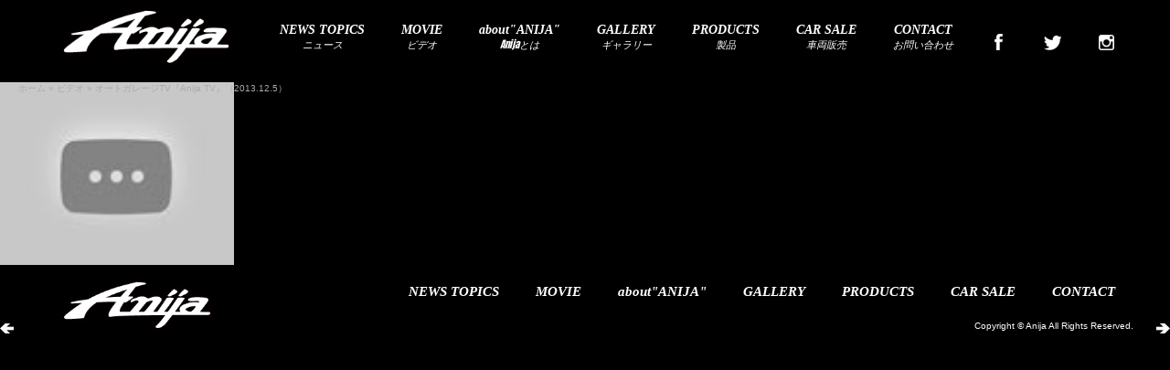

--- FILE ---
content_type: text/html; charset=UTF-8
request_url: https://anija.biz/video/%E3%82%AA%E3%83%BC%E3%83%88%E3%82%AC%E3%83%AC%E3%83%BC%E3%82%B8tv%E3%80%8Eanija-tv%E3%80%8F%EF%BC%882013-12-5%EF%BC%89/
body_size: 6585
content:
<!DOCTYPE html>
<html lang="ja">
<head>
<meta charset="UTF-8">
<meta name="viewport" content="width=device-width, initial-scale=1">
<meta http-equiv="X-UA-Compatible" content="IE=edge,chrome=1">
<link rel="profile" href="http://gmpg.org/xfn/11">
<link rel="pingback" href="https://anija.biz/xmlrpc.php">
<link href="https://fonts.googleapis.com/css?family=Anton" rel="stylesheet">
<script defer src="https://use.fontawesome.com/releases/v5.6.3/js/all.js"></script>
<meta name='robots' content='index, follow, max-image-preview:large, max-snippet:-1, max-video-preview:-1' />

	<!-- This site is optimized with the Yoast SEO plugin v19.5.1 - https://yoast.com/wordpress/plugins/seo/ -->
	<title>オートガレージTV『Anija TV』（2013.12.5） | ANIJA</title>
	<link rel="canonical" href="https://anija.biz/video/オートガレージtv『anija-tv』（2013-12-5）/" />
	<meta property="og:locale" content="ja_JP" />
	<meta property="og:type" content="article" />
	<meta property="og:title" content="オートガレージTV『Anija TV』（2013.12.5） | ANIJA" />
	<meta property="og:url" content="https://anija.biz/video/オートガレージtv『anija-tv』（2013-12-5）/" />
	<meta property="og:site_name" content="ANIJA" />
	<meta name="twitter:card" content="summary" />
	<script type="application/ld+json" class="yoast-schema-graph">{"@context":"https://schema.org","@graph":[{"@type":"WebPage","@id":"https://anija.biz/video/%e3%82%aa%e3%83%bc%e3%83%88%e3%82%ac%e3%83%ac%e3%83%bc%e3%82%b8tv%e3%80%8eanija-tv%e3%80%8f%ef%bc%882013-12-5%ef%bc%89/","url":"https://anija.biz/video/%e3%82%aa%e3%83%bc%e3%83%88%e3%82%ac%e3%83%ac%e3%83%bc%e3%82%b8tv%e3%80%8eanija-tv%e3%80%8f%ef%bc%882013-12-5%ef%bc%89/","name":"オートガレージTV『Anija TV』（2013.12.5） | ANIJA","isPartOf":{"@id":"https://anija.biz/#website"},"datePublished":"2019-07-09T10:26:58+00:00","dateModified":"2019-07-09T10:26:58+00:00","breadcrumb":{"@id":"https://anija.biz/video/%e3%82%aa%e3%83%bc%e3%83%88%e3%82%ac%e3%83%ac%e3%83%bc%e3%82%b8tv%e3%80%8eanija-tv%e3%80%8f%ef%bc%882013-12-5%ef%bc%89/#breadcrumb"},"inLanguage":"ja","potentialAction":[{"@type":"ReadAction","target":["https://anija.biz/video/%e3%82%aa%e3%83%bc%e3%83%88%e3%82%ac%e3%83%ac%e3%83%bc%e3%82%b8tv%e3%80%8eanija-tv%e3%80%8f%ef%bc%882013-12-5%ef%bc%89/"]}]},{"@type":"BreadcrumbList","@id":"https://anija.biz/video/%e3%82%aa%e3%83%bc%e3%83%88%e3%82%ac%e3%83%ac%e3%83%bc%e3%82%b8tv%e3%80%8eanija-tv%e3%80%8f%ef%bc%882013-12-5%ef%bc%89/#breadcrumb","itemListElement":[{"@type":"ListItem","position":1,"name":"ホーム","item":"https://anija.biz/"},{"@type":"ListItem","position":2,"name":"ビデオ","item":"https://anija.biz/video/"},{"@type":"ListItem","position":3,"name":"オートガレージTV『Anija TV』（2013.12.5）"}]},{"@type":"WebSite","@id":"https://anija.biz/#website","url":"https://anija.biz/","name":"ANIJA","description":"Just another WordPress site","potentialAction":[{"@type":"SearchAction","target":{"@type":"EntryPoint","urlTemplate":"https://anija.biz/?s={search_term_string}"},"query-input":"required name=search_term_string"}],"inLanguage":"ja"}]}</script>
	<!-- / Yoast SEO plugin. -->


<link rel='dns-prefetch' href='//ajax.googleapis.com' />
<link rel='dns-prefetch' href='//s.w.org' />
<link rel="alternate" type="application/rss+xml" title="ANIJA &raquo; フィード" href="https://anija.biz/feed/" />
<link rel="alternate" type="application/rss+xml" title="ANIJA &raquo; コメントフィード" href="https://anija.biz/comments/feed/" />
<script type="text/javascript">
window._wpemojiSettings = {"baseUrl":"https:\/\/s.w.org\/images\/core\/emoji\/14.0.0\/72x72\/","ext":".png","svgUrl":"https:\/\/s.w.org\/images\/core\/emoji\/14.0.0\/svg\/","svgExt":".svg","source":{"concatemoji":"https:\/\/anija.biz\/wp-includes\/js\/wp-emoji-release.min.js?ver=6.0.11"}};
/*! This file is auto-generated */
!function(e,a,t){var n,r,o,i=a.createElement("canvas"),p=i.getContext&&i.getContext("2d");function s(e,t){var a=String.fromCharCode,e=(p.clearRect(0,0,i.width,i.height),p.fillText(a.apply(this,e),0,0),i.toDataURL());return p.clearRect(0,0,i.width,i.height),p.fillText(a.apply(this,t),0,0),e===i.toDataURL()}function c(e){var t=a.createElement("script");t.src=e,t.defer=t.type="text/javascript",a.getElementsByTagName("head")[0].appendChild(t)}for(o=Array("flag","emoji"),t.supports={everything:!0,everythingExceptFlag:!0},r=0;r<o.length;r++)t.supports[o[r]]=function(e){if(!p||!p.fillText)return!1;switch(p.textBaseline="top",p.font="600 32px Arial",e){case"flag":return s([127987,65039,8205,9895,65039],[127987,65039,8203,9895,65039])?!1:!s([55356,56826,55356,56819],[55356,56826,8203,55356,56819])&&!s([55356,57332,56128,56423,56128,56418,56128,56421,56128,56430,56128,56423,56128,56447],[55356,57332,8203,56128,56423,8203,56128,56418,8203,56128,56421,8203,56128,56430,8203,56128,56423,8203,56128,56447]);case"emoji":return!s([129777,127995,8205,129778,127999],[129777,127995,8203,129778,127999])}return!1}(o[r]),t.supports.everything=t.supports.everything&&t.supports[o[r]],"flag"!==o[r]&&(t.supports.everythingExceptFlag=t.supports.everythingExceptFlag&&t.supports[o[r]]);t.supports.everythingExceptFlag=t.supports.everythingExceptFlag&&!t.supports.flag,t.DOMReady=!1,t.readyCallback=function(){t.DOMReady=!0},t.supports.everything||(n=function(){t.readyCallback()},a.addEventListener?(a.addEventListener("DOMContentLoaded",n,!1),e.addEventListener("load",n,!1)):(e.attachEvent("onload",n),a.attachEvent("onreadystatechange",function(){"complete"===a.readyState&&t.readyCallback()})),(e=t.source||{}).concatemoji?c(e.concatemoji):e.wpemoji&&e.twemoji&&(c(e.twemoji),c(e.wpemoji)))}(window,document,window._wpemojiSettings);
</script>
<style type="text/css">
img.wp-smiley,
img.emoji {
	display: inline !important;
	border: none !important;
	box-shadow: none !important;
	height: 1em !important;
	width: 1em !important;
	margin: 0 0.07em !important;
	vertical-align: -0.1em !important;
	background: none !important;
	padding: 0 !important;
}
</style>
	<link rel='stylesheet' id='wp-block-library-css'  href='https://anija.biz/wp-includes/css/dist/block-library/style.min.css?ver=6.0.11' type='text/css' media='all' />
<style id='global-styles-inline-css' type='text/css'>
body{--wp--preset--color--black: #000000;--wp--preset--color--cyan-bluish-gray: #abb8c3;--wp--preset--color--white: #ffffff;--wp--preset--color--pale-pink: #f78da7;--wp--preset--color--vivid-red: #cf2e2e;--wp--preset--color--luminous-vivid-orange: #ff6900;--wp--preset--color--luminous-vivid-amber: #fcb900;--wp--preset--color--light-green-cyan: #7bdcb5;--wp--preset--color--vivid-green-cyan: #00d084;--wp--preset--color--pale-cyan-blue: #8ed1fc;--wp--preset--color--vivid-cyan-blue: #0693e3;--wp--preset--color--vivid-purple: #9b51e0;--wp--preset--gradient--vivid-cyan-blue-to-vivid-purple: linear-gradient(135deg,rgba(6,147,227,1) 0%,rgb(155,81,224) 100%);--wp--preset--gradient--light-green-cyan-to-vivid-green-cyan: linear-gradient(135deg,rgb(122,220,180) 0%,rgb(0,208,130) 100%);--wp--preset--gradient--luminous-vivid-amber-to-luminous-vivid-orange: linear-gradient(135deg,rgba(252,185,0,1) 0%,rgba(255,105,0,1) 100%);--wp--preset--gradient--luminous-vivid-orange-to-vivid-red: linear-gradient(135deg,rgba(255,105,0,1) 0%,rgb(207,46,46) 100%);--wp--preset--gradient--very-light-gray-to-cyan-bluish-gray: linear-gradient(135deg,rgb(238,238,238) 0%,rgb(169,184,195) 100%);--wp--preset--gradient--cool-to-warm-spectrum: linear-gradient(135deg,rgb(74,234,220) 0%,rgb(151,120,209) 20%,rgb(207,42,186) 40%,rgb(238,44,130) 60%,rgb(251,105,98) 80%,rgb(254,248,76) 100%);--wp--preset--gradient--blush-light-purple: linear-gradient(135deg,rgb(255,206,236) 0%,rgb(152,150,240) 100%);--wp--preset--gradient--blush-bordeaux: linear-gradient(135deg,rgb(254,205,165) 0%,rgb(254,45,45) 50%,rgb(107,0,62) 100%);--wp--preset--gradient--luminous-dusk: linear-gradient(135deg,rgb(255,203,112) 0%,rgb(199,81,192) 50%,rgb(65,88,208) 100%);--wp--preset--gradient--pale-ocean: linear-gradient(135deg,rgb(255,245,203) 0%,rgb(182,227,212) 50%,rgb(51,167,181) 100%);--wp--preset--gradient--electric-grass: linear-gradient(135deg,rgb(202,248,128) 0%,rgb(113,206,126) 100%);--wp--preset--gradient--midnight: linear-gradient(135deg,rgb(2,3,129) 0%,rgb(40,116,252) 100%);--wp--preset--duotone--dark-grayscale: url('#wp-duotone-dark-grayscale');--wp--preset--duotone--grayscale: url('#wp-duotone-grayscale');--wp--preset--duotone--purple-yellow: url('#wp-duotone-purple-yellow');--wp--preset--duotone--blue-red: url('#wp-duotone-blue-red');--wp--preset--duotone--midnight: url('#wp-duotone-midnight');--wp--preset--duotone--magenta-yellow: url('#wp-duotone-magenta-yellow');--wp--preset--duotone--purple-green: url('#wp-duotone-purple-green');--wp--preset--duotone--blue-orange: url('#wp-duotone-blue-orange');--wp--preset--font-size--small: 13px;--wp--preset--font-size--medium: 20px;--wp--preset--font-size--large: 36px;--wp--preset--font-size--x-large: 42px;}.has-black-color{color: var(--wp--preset--color--black) !important;}.has-cyan-bluish-gray-color{color: var(--wp--preset--color--cyan-bluish-gray) !important;}.has-white-color{color: var(--wp--preset--color--white) !important;}.has-pale-pink-color{color: var(--wp--preset--color--pale-pink) !important;}.has-vivid-red-color{color: var(--wp--preset--color--vivid-red) !important;}.has-luminous-vivid-orange-color{color: var(--wp--preset--color--luminous-vivid-orange) !important;}.has-luminous-vivid-amber-color{color: var(--wp--preset--color--luminous-vivid-amber) !important;}.has-light-green-cyan-color{color: var(--wp--preset--color--light-green-cyan) !important;}.has-vivid-green-cyan-color{color: var(--wp--preset--color--vivid-green-cyan) !important;}.has-pale-cyan-blue-color{color: var(--wp--preset--color--pale-cyan-blue) !important;}.has-vivid-cyan-blue-color{color: var(--wp--preset--color--vivid-cyan-blue) !important;}.has-vivid-purple-color{color: var(--wp--preset--color--vivid-purple) !important;}.has-black-background-color{background-color: var(--wp--preset--color--black) !important;}.has-cyan-bluish-gray-background-color{background-color: var(--wp--preset--color--cyan-bluish-gray) !important;}.has-white-background-color{background-color: var(--wp--preset--color--white) !important;}.has-pale-pink-background-color{background-color: var(--wp--preset--color--pale-pink) !important;}.has-vivid-red-background-color{background-color: var(--wp--preset--color--vivid-red) !important;}.has-luminous-vivid-orange-background-color{background-color: var(--wp--preset--color--luminous-vivid-orange) !important;}.has-luminous-vivid-amber-background-color{background-color: var(--wp--preset--color--luminous-vivid-amber) !important;}.has-light-green-cyan-background-color{background-color: var(--wp--preset--color--light-green-cyan) !important;}.has-vivid-green-cyan-background-color{background-color: var(--wp--preset--color--vivid-green-cyan) !important;}.has-pale-cyan-blue-background-color{background-color: var(--wp--preset--color--pale-cyan-blue) !important;}.has-vivid-cyan-blue-background-color{background-color: var(--wp--preset--color--vivid-cyan-blue) !important;}.has-vivid-purple-background-color{background-color: var(--wp--preset--color--vivid-purple) !important;}.has-black-border-color{border-color: var(--wp--preset--color--black) !important;}.has-cyan-bluish-gray-border-color{border-color: var(--wp--preset--color--cyan-bluish-gray) !important;}.has-white-border-color{border-color: var(--wp--preset--color--white) !important;}.has-pale-pink-border-color{border-color: var(--wp--preset--color--pale-pink) !important;}.has-vivid-red-border-color{border-color: var(--wp--preset--color--vivid-red) !important;}.has-luminous-vivid-orange-border-color{border-color: var(--wp--preset--color--luminous-vivid-orange) !important;}.has-luminous-vivid-amber-border-color{border-color: var(--wp--preset--color--luminous-vivid-amber) !important;}.has-light-green-cyan-border-color{border-color: var(--wp--preset--color--light-green-cyan) !important;}.has-vivid-green-cyan-border-color{border-color: var(--wp--preset--color--vivid-green-cyan) !important;}.has-pale-cyan-blue-border-color{border-color: var(--wp--preset--color--pale-cyan-blue) !important;}.has-vivid-cyan-blue-border-color{border-color: var(--wp--preset--color--vivid-cyan-blue) !important;}.has-vivid-purple-border-color{border-color: var(--wp--preset--color--vivid-purple) !important;}.has-vivid-cyan-blue-to-vivid-purple-gradient-background{background: var(--wp--preset--gradient--vivid-cyan-blue-to-vivid-purple) !important;}.has-light-green-cyan-to-vivid-green-cyan-gradient-background{background: var(--wp--preset--gradient--light-green-cyan-to-vivid-green-cyan) !important;}.has-luminous-vivid-amber-to-luminous-vivid-orange-gradient-background{background: var(--wp--preset--gradient--luminous-vivid-amber-to-luminous-vivid-orange) !important;}.has-luminous-vivid-orange-to-vivid-red-gradient-background{background: var(--wp--preset--gradient--luminous-vivid-orange-to-vivid-red) !important;}.has-very-light-gray-to-cyan-bluish-gray-gradient-background{background: var(--wp--preset--gradient--very-light-gray-to-cyan-bluish-gray) !important;}.has-cool-to-warm-spectrum-gradient-background{background: var(--wp--preset--gradient--cool-to-warm-spectrum) !important;}.has-blush-light-purple-gradient-background{background: var(--wp--preset--gradient--blush-light-purple) !important;}.has-blush-bordeaux-gradient-background{background: var(--wp--preset--gradient--blush-bordeaux) !important;}.has-luminous-dusk-gradient-background{background: var(--wp--preset--gradient--luminous-dusk) !important;}.has-pale-ocean-gradient-background{background: var(--wp--preset--gradient--pale-ocean) !important;}.has-electric-grass-gradient-background{background: var(--wp--preset--gradient--electric-grass) !important;}.has-midnight-gradient-background{background: var(--wp--preset--gradient--midnight) !important;}.has-small-font-size{font-size: var(--wp--preset--font-size--small) !important;}.has-medium-font-size{font-size: var(--wp--preset--font-size--medium) !important;}.has-large-font-size{font-size: var(--wp--preset--font-size--large) !important;}.has-x-large-font-size{font-size: var(--wp--preset--font-size--x-large) !important;}
</style>
<link rel='stylesheet' id='wp-pagenavi-css'  href='https://anija.biz/wp-content/plugins/wp-pagenavi/pagenavi-css.css?ver=2.70' type='text/css' media='all' />
<link rel='stylesheet' id='frgt-style-css'  href='https://anija.biz/wp-content/themes/anija/style.css?ver=6.0.11' type='text/css' media='all' />
<link rel='stylesheet' id='bootstrap-css'  href='https://anija.biz/wp-content/themes/anija/css/bootstrap.css?ver=6.0.11' type='text/css' media='all' />
<link rel='stylesheet' id='slimmenu.min.css-css'  href='https://anija.biz/wp-content/themes/anija/css/slimmenu.min.css?ver=6.0.11' type='text/css' media='all' />
<link rel='stylesheet' id='jquery.bxslider-css'  href='https://anija.biz/wp-content/themes/anija/css/jquery.bxslider.css?ver=6.0.11' type='text/css' media='all' />
<link rel='stylesheet' id='animsition-css'  href='https://anija.biz/wp-content/themes/anija/css/animsition.min.css?ver=6.0.11' type='text/css' media='all' />
<link rel='stylesheet' id='owl.carousel.min-css'  href='https://anija.biz/wp-content/themes/anija/css/owl.carousel.min.css?ver=6.0.11' type='text/css' media='all' />
<link rel='stylesheet' id='owl.theme.default.min-css'  href='https://anija.biz/wp-content/themes/anija/css/owl.theme.default.min.css?ver=6.0.11' type='text/css' media='all' />
<link rel='stylesheet' id='jquery.fancybox-css'  href='https://anija.biz/wp-content/themes/anija/css/jquery.fancybox.css?ver=6.0.11' type='text/css' media='all' />
<link rel='stylesheet' id='jquery.fancybox-thumbs.css-css'  href='https://anija.biz/wp-content/themes/anija/css/jquery.fancybox-thumbs.css?ver=6.0.11' type='text/css' media='all' />
<link rel='stylesheet' id='fotorama.css-css'  href='https://anija.biz/wp-content/themes/anija/css/fotorama.css?ver=6.0.11' type='text/css' media='all' />
<script type='text/javascript' src='//ajax.googleapis.com/ajax/libs/jquery/2.1.4/jquery.min.js?ver=20130115' id='jquery-js'></script>
<link rel="https://api.w.org/" href="https://anija.biz/wp-json/" /><link rel="EditURI" type="application/rsd+xml" title="RSD" href="https://anija.biz/xmlrpc.php?rsd" />
<link rel="wlwmanifest" type="application/wlwmanifest+xml" href="https://anija.biz/wp-includes/wlwmanifest.xml" /> 
<meta name="generator" content="WordPress 6.0.11" />
<link rel='shortlink' href='https://anija.biz/?p=22909' />
<link rel="alternate" type="application/json+oembed" href="https://anija.biz/wp-json/oembed/1.0/embed?url=https%3A%2F%2Fanija.biz%2Fvideo%2F%25e3%2582%25aa%25e3%2583%25bc%25e3%2583%2588%25e3%2582%25ac%25e3%2583%25ac%25e3%2583%25bc%25e3%2582%25b8tv%25e3%2580%258eanija-tv%25e3%2580%258f%25ef%25bc%25882013-12-5%25ef%25bc%2589%2F" />
<link rel="alternate" type="text/xml+oembed" href="https://anija.biz/wp-json/oembed/1.0/embed?url=https%3A%2F%2Fanija.biz%2Fvideo%2F%25e3%2582%25aa%25e3%2583%25bc%25e3%2583%2588%25e3%2582%25ac%25e3%2583%25ac%25e3%2583%25bc%25e3%2582%25b8tv%25e3%2580%258eanija-tv%25e3%2580%258f%25ef%25bc%25882013-12-5%25ef%25bc%2589%2F&#038;format=xml" />

</head>

<body id="top" class="video-template-default single single-video postid-22909">



  
<div class="header_container">
<header>
    <nav>      
        
        <div class="logo"><a href="/"><img src="https://anija.biz/wp-content/themes/anija/images/logo.png" alt="logo" class="logo_white img-responsive"/><img src="https://anija.biz/wp-content/themes/anija/images/logo_b.png" alt="logo" class="logo_black img-responsive"/></a></div> 
        
        
        
      <div class="global_nav">
            <ul class="menu">
                <li><a href="/news/"><!--NEWS<br>--><span>NEWS TOPICS</span><br>ニュース</a></li>
                <!-- <li><a href="/news_cat/blog/"><span>BLOG</span><br>ブログ</a></li> -->
                <li><a href="/video/"><!--VIDEO<br>--><span>MOVIE</span><br>ビデオ</a></li>
                <li><a href="/about/"><span>about"ANIJA"</span><br>Anijaとは</a></li>
                <li class="menu__multi">
                    <a href="/gallery/"><!--GALLERY<br>--><span>GALLERY</span><br>ギャラリー</a>
                </li>
                <li><a href="https://shop.anija.biz/" target="_blank"><span>PRODUCTS</span><br>製品</a></li>
                <!--
                <li class="menu__multi">
                    <a href="/products/"><span>PRODUCTS</span><br>製品</a>
                    <ul class="menu__second-level">
                        
                        <li><a href="/products_cat/aero/"><span>AERO</span></a></li>
                        <li><a href="/products_cat/goods/"><span>GOODS</span></a></li>
                    </ul>
                </li>
                -->
                <li><a href="https://www.carsensor.net/shop/tokyo/312919001/stocklist/" target="_blank"><span>CAR SALE</span><br>車両販売</a></li>
                <li><a href="/contact/"><!--CONTACT<br>--><span>CONTACT</span><br>お問い合わせ</a></li>

                <li class="facebook"><a href="https://ja-jp.facebook.com/anija0729/" target="_blank"><img src="https://anija.biz/wp-content/themes/anija/images/sns_i01.png" alt="facebook"/></a></li>
                <li class="twitter"><a href="https://twitter.com/anija_zonda" target="_blank"><img src="https://anija.biz/wp-content/themes/anija/images/sns_i02.png" alt="twitter"/></a></li>
                <li class="insta"><a href="https://www.instagram.com/anija.official/" target="_blank"><img src="https://anija.biz/wp-content/themes/anija/images/sns_i03.png" alt="insta"/></a></li>
            </ul>
        </div>
      
                  
           
    </nav>
    
    
    
</header>
  
    
        
    


<div class="sp_nav_wrapper" >
<ul id="sp_navigation" class="slimmenu">
    <li><a href="/home/">TOP</a></li>
    <li><a href="/news/">NEWS TOPICS</a></li>
    <!-- <li><a href="/news_cat/blog/">BLOG</a></li> -->
     <li><a href="/about/"><span>about"ANIJA"</span></a></li>
    <li>
        <a href="/gallery/">GALLERY</a>
    </li>
    <li>
    <a href="https://shop.anija.biz/" target="_blank">PRODUCTS</a>
    </li>
    <!--
    <li>
        <a href="/products/">PRODUCTS</a>
		<ul>
                        <li><a href="/products_cat/aero/"><span>AERO</span></a></li>
                        <li><a href="/products_cat/goods/"><span>GOODS</span></a></li>
		</ul>
    </li>
    -->
    <li><a href="https://www.carsensor.net/shop/tokyo/312919001/stocklist/" target="_blank">CAR SALE</a></li>
    <li><a href="/video/">MOVIE</a></li>
    <li><a href="/contact/">CONTACT</a></li>
</ul>
</div>
</div>









<p id="breadcrumbs"><span><span><a href="https://anija.biz/">ホーム</a> » <span><a href="https://anija.biz/video/">ビデオ</a> » <span class="breadcrumb_last" aria-current="page">オートガレージTV『Anija TV』（2013.12.5）</span></span></span></span></p> <!---------------パンくず----------------><!---------------グローバルナビ----------------> 
 






	


<div
  class="animsition"
  data-animsition-in-class="fade-in"
  data-animsition-in-duration="2500"
  data-animsition-out-class="fade-out"
  data-animsition-out-duration="800"
>

 

		<main class="gallery">
            
            



        <section class="gallery_images">
            <div class="row">
                <div class="col-sm-15">
                    <a href="https://www.youtube.com/embed/u4Yfq4DNl3g?autoplay=1" class="various fancybox.iframe" >
                            <img src="https://i.ytimg.com/vi/u4Yfq4DNl3g/mqdefault.jpg">
                        </a>
                </div>
            </div>
        </section>


            
            
                
        
  
            
            
    
            
            
            
           
            
            
            
    
            



<!---------------次のアイテム----------------> 
 <div class="previous_item_wrapper">          
 <div class="previous_item">
    <span><img src="https://anija.biz/wp-content/themes/anija/images/arrow_left_s.png" /></span>
    <div class="mask">
	<a href="https://anija.biz/video/%e3%83%a1%e3%82%ac%e3%82%a6%e3%82%a8%e3%83%bc%e3%83%96%e3%82%a4%e3%83%99%e3%83%b3%e3%83%88%e7%b5%82%e4%ba%86%ef%bc%81%e5%b8%b0%e3%82%8a%e3%81%be%ef%bd%9e%e3%81%99%e3%80%82/">
        previous watch<br>
				<br>        <br>	</a>
     </div>
</div>
</div>
  



         
<div class="next_item_wrapper"> 
 <div class="next_item">
    <span><img src="https://anija.biz/wp-content/themes/anija/images/arrow_right_s.png" /></span>
    <div class="mask">
	<a href="https://anija.biz/video/%e3%82%aa%e3%83%bc%e3%83%88%e3%82%ac%e3%83%ac%e3%83%bc%e3%82%b8tv%e3%80%8eanija-tv%e3%80%8f%ef%bc%882013-12-12%ef%bc%89/">
        next watch<br>
				<br>        <br>        </a>
    </div>
</div>
</div>
           
  
            

            
            
 
          
		</main><!-- #main -->
            
            
            
            
            
            
            
            
            
            
            
            
            
            
            
            
            
	
    </div><!--ローディング-->







    
    
    



<footer>
    
    <section class="row footer_bottom" id="wrap">
        <div class="col-sm-2">
            <p class="footer_logo">
                <span class="footer_logo_inner"><img src="https://anija.biz/wp-content/themes/anija/images/logo_footer.png" /></span>
            </p>
        </div>


        <div class="col-sm-10">
            <ul class="footer_menu main_font">
                <li><a href="/news/">NEWS TOPICS</a></li>
                <!-- <li><a href="/news_cat/blog/">BLOG</a></li> -->
                <li><a href="/video/">MOVIE</a></li>
                <li><a href="/about/">about"ANIJA"</a></li>
                <li><a href="/gallery/">GALLERY</a></li>
                <li><a href="/products/">PRODUCTS</a></li>
		<li><a href="https://www.carsensor.net/shop/tokyo/312919001/stocklist/" target="_blank">CAR SALE</a></li>
                <li><a href="/contact/">CONTACT</a></li>
            </ul>
		<p class="copy">Copyright &copy; Anija All Rights Reserved.</p>
        </div>
	</div>
    </section>
    
</footer>



<script type="text/javascript" src="https://anija.biz/wp-content/themes/anija/js/modal_shop.js"></script>
<!-- Global site tag (gtag.js) - Google Analytics -->
<script async src="https://www.googletagmanager.com/gtag/js?id=UA-146877413-1"></script>
<script>
  window.dataLayer = window.dataLayer || [];
  function gtag(){dataLayer.push(arguments);}
  gtag('js', new Date());

  gtag('config', 'UA-146877413-1');
</script>


<!---------------グローバルナビ----------------> 

<script type='text/javascript' src='https://anija.biz/wp-content/themes/anija/js/sticky.js?ver=20150225' id='sticky.js-js'></script>
<script type='text/javascript' src='https://anija.biz/wp-content/themes/anija/js/jquery.slimmenu.min.js?ver=20150225' id='jquery.slimmenu.min.js-js'></script>
<script type='text/javascript' src='https://anija.biz/wp-content/themes/anija/js/jquery.bxslider.min.js?ver=20150225' id='jquery.bxslider.min.js-js'></script>
<script type='text/javascript' src='https://anija.biz/wp-content/themes/anija/js/animsition.min.js?ver=20150225' id='animsition.min.js-js'></script>
<script type='text/javascript' src='https://anija.biz/wp-content/themes/anija/js/owl.carousel.min.js?ver=20150225' id='owl.carousel.min.js-js'></script>
<script type='text/javascript' src='https://anija.biz/wp-content/themes/anija/js/jquery.fancybox.js?ver=20150225' id='jquery.fancybox.js-js'></script>
<script type='text/javascript' src='https://anija.biz/wp-content/themes/anija/js/jquery.fancybox-thumbs.js?ver=20150225' id='jquery.fancybox-thumbs.js-js'></script>
<script type='text/javascript' src='https://anija.biz/wp-content/themes/anija/js/smooth-scroll.min.js?ver=20150225' id='smooth-scroll.min.js-js'></script>
<script type='text/javascript' src='https://anija.biz/wp-content/themes/anija/js/instafeed.js?ver=20150225' id='instafeed.js-js'></script>
<script type='text/javascript' src='https://anija.biz/wp-content/themes/anija/js/trigger.js?ver=20150225' id='trigger.js-js'></script>


<script><!-----------------ビデオライトボックス------------------->
$(document).ready(function() {
	$(".various").fancybox({
		maxWidth	: 1000,
		maxHeight	: 563,
		fitToView	: false,
		width		: '70%',
		height		: '70%',
		autoSize	: false,
		closeClick	: false,
		openEffect	: 'none',
		closeEffect	: 'none'
	});
});

</script>


</body>
</html>






--- FILE ---
content_type: application/javascript
request_url: https://anija.biz/wp-content/themes/anija/js/trigger.js?ver=20150225
body_size: 1894
content:
/*-----------------------------------------------------------------------------------*/
/*	オーバーレイ
/*-----------------------------------------------------------------------------------*/

$(document).ready(function() {
  $(".animsition").animsition({
    inClass: 'fade-in',
    outClass: 'fade-out',
    inDuration: 1500,
    outDuration: 800,
    linkElement: '.animsition-link',
    // e.g. linkElement: 'a:not([target="_blank"]):not([href^="#"])'
    loading: true,
    loadingParentElement: 'body', //animsition wrapper element
    loadingClass: 'animsition-loading',
    loadingInner: '', // e.g '<img src="loading.svg" />'
    timeout: false,
    timeoutCountdown: 5000,
    onLoadEvent: true,
    browser: [ 'animation-duration', '-webkit-animation-duration'],
    // "browser" option allows you to disable the "animsition" in case the css property in the array is not supported by your browser.
    // The default setting is to disable the "animsition" in a browser that does not support "animation-duration".
    overlay : false,
    overlayClass : 'animsition-overlay-slide',
    overlayParentElement : 'body',
    transition: function(url){ window.location.href = url; }
  });
});




/*-----------------------------------------------------------------------------------*/
/*	カルーセル
/*-----------------------------------------------------------------------------------*/

$(document).ready(function(){
  $('.owl-carousel').owlCarousel({
      items : 5,
      loop:false,
    autoWidth:false,
    margin:10,
    autoplay:true,
    autoplayTimeout:4000,
    nav:true,
    navText : ["",""],
    stagePadding: 0,
    dots: true,
    responsiveClass:true,
    responsive:{
        0:{
            items:2,
            nav:true
        },
        600:{
            items:3,
            nav:true
        },
        1000:{
            items:5,
            nav:true,
            loop:false
        }
    }
  });
});



/*-----------------------------------------------------------------------------------*/
/*	ライトボックス
/*-----------------------------------------------------------------------------------*/
        $(document).ready(function() {
	$(".fancybox-thumb").fancybox({
		openEffect	: 'fade',
		closeEffect	: 'fade',
        nextEffect : 'fade',
        nextEffect : 'fade',
        openSpeed : 400,
        closeSpeed  : 400,
        nextSpeed  : 200,
        prevSpeed : 200,
		helpers	: {
			title	: {
				type: 'outside'
			},
			thumbs	: {
				width	: 100,
				height	: 60
			}
		}
	});
});


/*-----------------------------------------------------------------------------------*/
/*	ie　枠線除去
/*-----------------------------------------------------------------------------------*/
$(document).ready(function(){$("a").bind("focus",function(){if(this.blur)this.blur();});});



/*-----------------------------------------------------------------------------------*/
/*	スムーススクローる
/*-----------------------------------------------------------------------------------*/


// スムーススクロールを起動する
	smoothScroll.init() ;


/*-----------------------------------------------------------------------------------*/
/*	スマホナビ
/*-----------------------------------------------------------------------------------*/

$('#sp_navigation').slimmenu(
{
    resizeWidth: '1000',
    collapserTitle: '<a href="/"><img src="https://anija.biz/wp-content/themes/anija/images/logo_sp.png" alt="logo"/></a>',
    animSpeed: 'medium',
    easingEffect: null,
    indentChildren: false,
    childrenIndenter: '&nbsp;',
    expandIcon: '<img src="https://anija.biz/wp-content/themes/anija/images/sp_nav_open.gif" alt="open"/>',
    collapseIcon:  '<img src="https://anija.biz/wp-content/themes/anija/images/sp_nav_close.gif" alt="close"/>'
});



/*-----------------------------------------------------------------------------------*/
/*	sticky header
/*-----------------------------------------------------------------------------------*/
$(document).ready(function(){
  $('.header_container').stickMe(); 
})



/*-----------------------------------------------------------------------------------*/
/*	トップアニメーション
/*-----------------------------------------------------------------------------------*/

$('.animation').css('visibility','hidden');
$(window).scroll(function(){
 var windowHeight = $(window).height(),
     topWindow = $(window).scrollTop();
 $('.animation').each(function(){
  var targetPosition = $(this).offset().top;
  if(topWindow > targetPosition - windowHeight + 300){
   $(this).addClass("fadeLeft");
  }
 });
});


$('.animation2').css('visibility','hidden');
$(window).scroll(function(){
 var windowHeight = $(window).height(),
     topWindow = $(window).scrollTop();
 $('.animation2').each(function(){
  var targetPosition = $(this).offset().top;
  if(topWindow > targetPosition - windowHeight + 300){
   $(this).addClass("fadeRight");
  }
 });
});


/*-----------------------------------------------------------------------------------*/
/*	インスタ
/*-----------------------------------------------------------------------------------*/

$(document).ready(function() {
    var userFeed = new Instafeed({
        get: 'user', //ユーザーから取得
        userId: '2280719559', //ユーザーID(数字のみのもの)
        sortBy:'most-recent', //並び順をランダムに
        links: true , //画像リンク取得
        limit: 6, //取得する画像数を設定
        resolution: 'low_resolution', //画像サイズを設定
        template: '<li class="col-xs-4 col-sm-4 footer_wheels"><img src="{{image}}" /><a class="hover_overlay" href="{{link}}" target="_blank"><span><img src="https://anija.biz/wp-content/themes/anija/images/logo_overlay_w.png" class="overlay_icon"/></span></a></li>',
        accessToken: '2280719559.c0cdd71.562f450892d149c59b71ad0ebf7d2dd2' //アクセストークン
    });
    userFeed.run();
});





--- FILE ---
content_type: application/javascript
request_url: https://anija.biz/wp-content/themes/anija/js/modal_shop.js
body_size: 955
content:
$(function(){
    // スクロールバーの横幅を取得
    $('html').append('<div class="scrollbar" style="overflow:scroll;"></div>');
    var scrollsize = window.innerWidth - $('.scrollbar').prop('clientWidth');
    $('.scrollbar').hide();

    // 「.modal-open」をクリック
    $('.modal-open').click(function(){
        // html、bodyを固定（overflow:hiddenにする）
        $('html, body').addClass('lock');

        // オーバーレイ用の要素を追加
        $('body').append('<div class="modal-overlay"></div>');

        // オーバーレイをフェードイン
        $('.modal-overlay').fadeIn('slow');

        // モーダルコンテンツのIDを取得
        var modal = '#' + $(this).attr('data-target');

         // モーダルコンテンツを囲む要素を追加
        $(modal).wrap("<div class='modal-wrap'></div>");

        // モーダルコンテンツを囲む要素を表示
        $('.modal-wrap').show();

        // モーダルコンテンツの表示位置を設定
        modalResize();

         // モーダルコンテンツフェードイン
        $(modal).fadeIn('slow');

        // モーダルコンテンツをクリックした時はフェードアウトしない
        $(modal).click(function(e){
            e.stopPropagation();
        });

        // 「.modal-overlay」あるいは「.modal-close」をクリック
        $('.modal-wrap, .modal-close').off().click(function(){
            // モーダルコンテンツとオーバーレイをフェードアウト
            $(modal).fadeOut('slow');
            $('.modal-overlay').fadeOut('slow',function(){
                // html、bodyの固定解除
                $('html, body').removeClass('lock');
                // オーバーレイを削除
                $('.modal-overlay').remove();
                // モーダルコンテンツを囲む要素を削除
                $(modal).unwrap("<div class='modal-wrap'></div>");
           });
        });

        // リサイズしたら表示位置を再取得
        $(window).on('resize', function(){
            modalResize();
        });

        // モーダルコンテンツの表示位置を設定する関数
        function modalResize(){
            // ウィンドウの横幅、高さを取得
            var w = $(window).width();
            var h = $(window).height();

            // モーダルコンテンツの横幅、高さを取得
            var mw = $(modal).outerWidth(true);
            var mh = $(modal).outerHeight(true);

            // モーダルコンテンツの表示位置を設定
            if ((mh > h) && (mw > w)) {
                $(modal).css({'left': 0 + 'px','top': 0 + 'px'});
            } else if ((mh > h) && (mw < w)) {
                var x = (w - scrollsize - mw) / 2;
                $(modal).css({'left': x + 'px','top': 0 + 'px'});
            } else if ((mh < h) && (mw > w)) {
                var y = (h - scrollsize - mh) / 2;
                $(modal).css({'left': 0 + 'px','top': y + 'px'});
            } else {
                var x = (w - mw) / 2;
                var y = (h - mh) / 2;
                $(modal).css({'left': x + 'px','top': y + 'px'});
            }
        }

    });
});